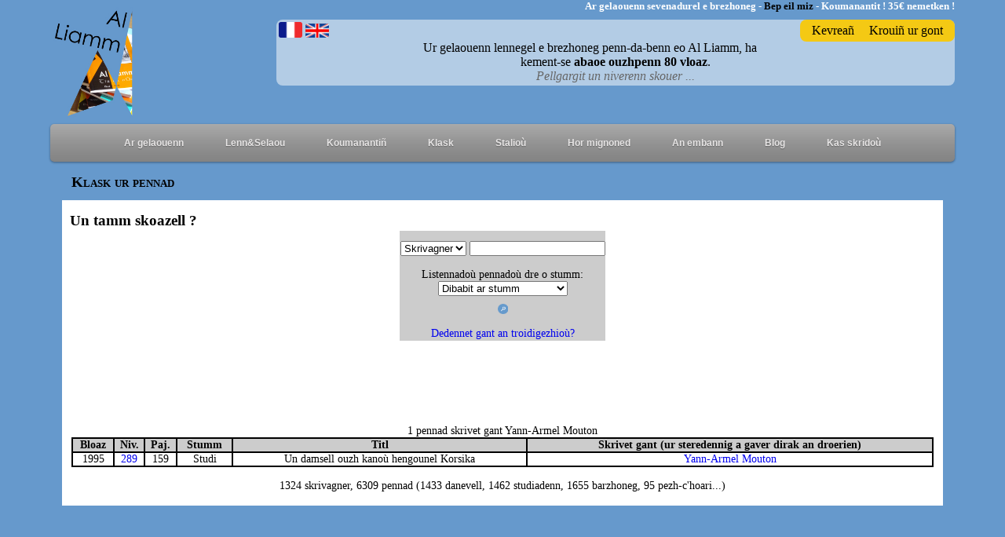

--- FILE ---
content_type: text/html; charset=utf-8
request_url: https://alliamm.bzh/Lenn.php?AL=klask&anv=861&kas=Kas
body_size: 5307
content:
<!DOCTYPE html PUBLIC "-//W3C//DTD XHTML 1.0 Transitional//EN" "https://www.w3.org/TR/xhtml1/DTD/xhtml1-transitional.dtd">
<html xmlns="https://www.w3.org/1999/xhtml">
<head>

<meta name="viewport" content="width=device-width, user-scalable=yes" />
<meta http-equiv="Content-Type" content="text/html; charset=UTF-8" />

<link href="Style/style.css" rel="stylesheet" type="text/css" />
<link href="Style/style_menu.css" rel="stylesheet" type="text/css" />
<script type="text/javascript" src="jquery-1.4.2.js"></script> 
<script type="text/javascript" src="https://ajax.googleapis.com/ajax/libs/jquery/1.10.2/jquery.min.js"></script>
<script src="https://ajax.googleapis.com/ajax/libs/jquery/3.5.1/jquery.min.js"></script>
<!--<link type="text/css" rel="stylesheet" href="Style/cookiebanner.style.css" />
<script type="text/javascript" src="js/cookiebanner.script.js"></script>-->

<style>
        *{margin:0;padding:0;text-decoration:none;list-style:none;box-sizing:border-box;}
</style>

<link rel="icon" href="t/Images/LOGOAL.ico" type="image/x-icon"/>

</head>


<script type="text/javascript">
var vu;
var anv;
function windowIdth(){
ment = $(window).width();
}

function fixMenu(){
var position = $(document).scrollTop();
var maxi = document.body.offsetWidth;
if (position >= topMenu) { 
menu.css("position","fixed");
menu.css("top","0%");
menu.css("z-index", index); 
//menu.css("left",leftMenu+"px");
menu.css("width", "100%");
//alert(document.body.offsetWidth);
menu.css("max-width", maxi + "px");
}
else {
menu.css("position","relative");
menu.css("width", "100%");
menu.css("max-width", maxi + "px");
//alert(menu.css("font-size"));
}}

function thumb(){
    
}

$(document).ready(function() {
if(navigator.userAgent.indexOf('Mobile') != -1)
{
	var mob = '';
	if(mob != 'laisse')
	{
	//IL S'AGIT D'UN MOBILE
    if(confirm('Mont war al lec\'hienn hezoug?') == true)
	{
		var doss = document.location.href;
		var newDoss = doss.replace('://', '://m.');
		document.location.href= newDoss;
	}
	else
	{
			}
	}
}
thumb();
doss = document.location.href; 
index = doss.lastIndexOf("/");
if(index == doss.length-1)
{
    anv = 'index.php';
}
else
{
    anv = doss.substring(doss.lastIndexOf("/")+1);
}

/*if($(window).width() < 1024)
{
    document.location.href="width/index.php"
}*/
if ($("#menu")) {
menu = $("#menu");
posMenu = menu.offset();
topMenu = posMenu.top;
//leftMenu = posMenu.left;
index = 1000;
setInterval("fixMenu()", 250);
setInterval("windowIdth()", 15);
}});

</script>

<body>
    
        
    <div id="page">
        <div id="entete">
                <div id="degemerMat">
                    <a href="index.php"><img src="t/Images/bandeau/bleu copie.png" /></a> 
                </div>
		<div id="slogan">
			<h4><span style="color:white;">Ar gelaouenn sevenadurel e brezhoneg - </span><span style="color:black;">Bep eil miz</span><span style="color:white;"> - Koumanantit ! 35€ nemetken !</span></h4>
		</div>
		<div id="linenn">
                    <div id="kevrean">
                        		<span><a href="kevrean.php">Kevrea&ntilde;</a></span><span id="kevreSpan">bla</span>
		<span id="kevreSpan2"><a href="krouin_kont1.php" title="Krouit buan ur gont evit gellout lenn ho kelaouenn en linenn!">Krouiñ ur gont</a></span>
                    </div>
            <div id="present">
                                    <div id="baniel">
                        <a href="index.php?yezh=galleg"><img src="t/Images/Degemer/drapeaufrancais.jpg" alt="Texte de présentation en français" title="Texte de présentation en français" /></a>   <a href="index.php?yezh=saozneg&p=1"><img src="t/Images/Degemer/drapeau-anglais.png" alt="Text of presentation in english" title="Text of presentation in english" /></a>
                    </div><!--baniel-->
                        
                            <div id="defile">
                                <p class="Skrid">Ur gelaouenn lennegel e brezhoneg penn-da-benn eo Al Liamm, ha<br />kement-se <strong>abaoe ouzhpenn 80 vloaz</strong>.<br /><span></span><a class="stouet" href="PDF.php?pdf=niv_skouer" target="_blank" onmouseover="this.style.fontWeight='bold'" onmouseout="this.style.fontWeight='normal'"><u>Pellgargit un niverenn skouer ...</u></a></p>
                            </div>
                        
                            </div><!--present-->
                </div><!--linenn-->
	</div><!--entete-->
	
	
	
	<div id="menu">
            ﻿<map name="Map" id="Map">
  <area shape="rect" coords="10,15,189,259" href="index.php" />
</map>

      

<script type="text/javascript"> 


</script>  

<div id="cssmenu">
  <ul>
     <!--<li><a href="index.php"><i class="fa fa-fw fa-home"></i> Degemer</a></li>-->
     <div id="centration">
     <li><a href=""><i class="fa fa-fw fa-bars"></i> Ar gelaouenn</a>
        <ul>
           <li><a href="Istor_AL.php">Istor Al Liamm</a></li>
           <li><a href="Skipailh.php">Ar Skipailh</a></li>
           <li><a href="Skipailh_k.php">Ar Grouerien</a></li>
           <li><a href="https://ronanhuon.alliamm.bzh" target="_blank">Ronan Huon</a></li>
        </ul>
     </li>
     <li><a href=""><i class="fa fa-fw fa-cog"></i> Lenn&Selaou</a>
        <ul>
            <!--<li><a href="Testenn.php">Adlenn...</a></li>-->
            <li><a href="Pennadou.php">Pennadoùigoù</a></li>
            <li><a href="Preder.php">Preder</a></li>
            <li><a href="Diellou.php">Dielloù</a></li>
            <li><a href="Selaou.php">Ha selaou!</a></li>
            <li><a href="digoust.php">Niverennoù digoust</a></li>
        </ul>
     </li>
     <li><a href="Koumanantin.php"><i class="fa fa-fw fa-phone"></i> Koumanantiñ</a></li>
     <li><a href=""><i class="fa fa-fw fa-phone"></i> Klask</a>
        <ul>
            <li><a href="Lenn.php">Klask ur pennad</a></li>
            <li><a href="Roll_niverennou.php">Roll niverennoù</a></li>
            <li><a href="Roll_skrivagnerien.php">Roll skrivagnerien</a></li>
        </ul>
    </li>
    <li><a href="Staliou.php"><i class="fa fa-fw fa-phone"></i> Stalioù</a></li>
    <li><a href="mignoned.php"><i class="fa fa-fw fa-phone"></i> Hor mignoned</a></li>
    <!--<li><a href="400vet.php"><i class="fa fa-fw fa-phone"></i> Gouel ar 400<sup>vet</sup></a></li>-->
    <li><a href=""><i class="fa fa-fw fa-phone"></i> An embann</a>
        <ul>
            <li><a href="Embann.php">Gouzout hiroc'h...</a></li>
			<li><a href="katalog.php">Katalog an embann</a></li>
			<li><a href="Atersadennou.php">Korn ar skrivagnerien</a></li>
            <li><a href="geriadur.php">Geriadur Al Liamm</a></li>
            <li><a href="arbibl.php">Maodez Glanndour</a></li>
			<li><a href="levriou.php">Levrioù digoust</a></li>
			<li><a href="levr_da_selaou.php">Levrioù da selaou</a></li>
			<li><a href="Priziou.php">Prizioù</a></li>
        </ul>
    </li>
	<li><a href="https://skrivan.alliamm.bzh" target="_blank"></i>Blog</a></li>
    <li><a href="" onclick="open('Kas_mail.php?piv=skridou','new','width=800,height=700,toolbar=no,location=no,directories=no,status=no,menubar=no,scrollbars=yes,resizeable=no')"><i class="fa fa-fw fa-phone"></i>Kas skridoù</a></li>
    </div>
  </ul>
</div>
        </div><!--menu-->
        <div id="bloc">


<head>

<title>Al Liamm - Klask</title>

</head>

                <p class="titlig_box">Klask ur pennad</p>
                <div id="kinnigPage">
                    <div id="klask_aus">
			<div id="nivdiv_titl">
				<h3 style="margin-top:0px;" onmouseover="this.style.cursor='pointer'" onclick="montrage()">Un tamm skoazell ?</h3>
			</div><!--nivdiv_titl-->
                            <div id="sikour">
				<p align="center" class="Skrid_b"><strong>Meur a zoare da glask a ginniger deoc'h</strong></p>
				<p class="Skrid_b"><strong>1) Klask roll ar pennado&ugrave; dre&nbsp;:</strong></p>
				<p class="Skrid_b">&nbsp;&nbsp;&nbsp;&mdash; Skrivagner (pe troer)&nbsp;: Goude beza&ntilde; dibabet &quot;Skrivagner&quot; er roll, skrivit anv ar skrivagner. Gellet a rit skriva&ntilde; penn kenta&ntilde; e anv pe e anv bihan (3 lizherenn d'an nebeuta&ntilde;).<br />
									&nbsp;&nbsp;&nbsp;&mdash; Titl&nbsp;: Dibabit &quot;Titl&quot; er roll, ha skrivit un tamm eus an titl emaoc'h o klask (3 lizherenn d'an nebeuta&ntilde;).<br />
									&nbsp;&nbsp;&nbsp;&mdash; Niverenn&nbsp;: Evit kaout taolenn un niverenn, dibabit er roll &quot;Niverenn&quot;   ha skrivit un niverenn. Dont a ray neuze an holl bennado&ugrave; a gaver en   niverenn-se.
					<p class="Skrid_c"><strong>Taolit evezh</strong><br />
					<em>Evit an niverenno&ugrave; kozh eo ret skriva&ntilde; an niverenno&ugrave; en ur   stumm dishe&ntilde;vel :<br />
					&bull;&nbsp;Etre <strong>Th1</strong> ha <strong>Th7</strong> evit an niverenno&ugrave;   Tir na n&Oacute;g kozh (1945-1946)<br />
					&bull;&nbsp;Etre <strong>Tn1</strong> ha <strong>Tn5</strong> evit niverenno&ugrave;   all (eil stumm) Tir na n&Oacute;g kozh (1946-1947)<br />
					&bull;&nbsp;<strong>K</strong> evit niverenn <strong>Kened</strong> (1946)</em></p>
				<p class="Skrid_b">&nbsp;&nbsp;&nbsp;&mdash; Bloaz&nbsp;: Dibabit &quot;Bloaz&quot; er roll, ha skrivit ar bloavezh emaoc'h o klask.</p>
					<p class="Skrid_b"><strong>2) Gwelet listenn ar pennado&ugrave; dre o stumm&nbsp;:</strong></p>
					<p class="Skrid_b">&nbsp;&nbsp;&nbsp;Dibabit ar stumm ho peus c'hoant ha gwedeit er pajennoù (renket int dre vloaz ha dre niverenn).<br />
					N'eo nemet listennadoù. N'hallot ket silañ ar respontoù evel ar re all.</p>
					<p class="Skrid_b"><strong>3) Gwelet roll an troidigezhioù&nbsp;:</strong></p>
					<p class="Skrid_b">&nbsp;&nbsp;&nbsp;Klikit war al liamm. Gwelet a reot an holl droidigezhioù bet embannet er gelaouenn. Implijit goude ar siloù evit bihanaat an niver a respontoù.</p>
					<p class="Skrid_b"><strong>4) Klask holl bennadoù ur rummad&nbsp;:</strong></p>
					<p class="Skrid_b">&nbsp;&nbsp;&nbsp;Laoskit goullo al lodenn gentañ, ha dibabit ar seurt pennadoù ho peus c'hoant da welet ar roll anezhañ.<br>
					Ur frazenn a lâro deoc'h n'ho peus ket skrivet mann ebet pe sellet ouzh ar rummad, ha klikit war ar ger 'rummad'.</p>
					</p>
                            </div><!--sikour-->


                    </div><!--klask_dehou-->
                    
                    <div id="klask_dindan">
			<table id="klaskig_dindan" class="Skrid">
				<tr><td>
					<div id="recherche" >
<div id="form">
<form method="get" action="Lenn.php?AL=klask&" name="klask">
        	<select id ="dib" name="dib">
		<option value="1" selected="selected">Skrivagner</option>
		<option value="2" >Titl</option>
		<option value="3" >Niverenn</option>
		<option value="4" >Bloaz</option>
	</select>
	<input type="text" name="ger" />
	<input type="text" name="AL" value="klask" style="display:none;" />
	
	<br />
<span><br />Listennadoù pennadoù dre o stumm:<br />
<select id ="stummour" name="stummour" onchange="changement(this);">
	<option value="-  -" selected="selected">Dibabit ar stumm</option>
				<option value="1"  >Skrid</option>
					<option value="2"  >Danevell</option>
					<option value="3"  >Eñvorennoù</option>
					<option value="4"  >Studi</option>
					<option value="5"  >Barzhoneg</option>
					<option value="6"  >Notennoù</option>
					<option value="7"  >Roll/Renabl</option>
					<option value="8"  >Pennad-kelaouiñ</option>
					<option value="9"  >Prezegenn</option>
					<option value="10"  >Lizher</option>
					<option value="11"  >C'hoariva</option>
					<option value="12"  >Kanaouenn</option>
					<option value="13"  >Deizlevr</option>
					<option value="14"  >Pennad-stur</option>
					<option value="15"  >Pedenn</option>
					<option value="16"  >Raklavar</option>
					<option value="17"  >Diviz</option>
					<option value="18"  >Danvez arnodenn</option>
					<option value="19"  >C'hoari</option>
					<option value="20"  >Pennad-kaoz</option>
					<option value="21"  >Marvailh</option>
					<option value="22"  >Buhezskrid</option>
					<option value="23"  >E koun</option>
					<option value="24"  >Dudi</option>
					<option value="25"  >Preder</option>
					<option value="26"  >Beajiñ</option>
					<option value="27"  >Istor sokial ar brezhoneg</option>
					<option value="28"  >Stourm</option>
					<option value="29"  >War roudoù Al Liamm</option>
					<option value="30"  >Dielloù</option>
					<option value="31"  >Testeni</option>
				
</select>
</span>
        <br />
	<input type="submit" value="" name="kas" class="bouton_submit" />
</form>
<br />
<span><a href="Lenn.php?AL=klask&tro=1">Dedennet gant an troidigezhioù?</a></span></div><!--form-->
<div id="enklask">
<br /><br /><br /><table id="mesResultats"><caption><br /><br />1 pennad skrivet gant Yann-Armel Mouton<br /><p></p></caption><tr class="krech"><td class="bloaz">Bloaz</td><td class="niv">Niv.</td><td class="paj">Paj.</td><td class="genre">Stumm</td><td class="titl">Titl</td><td class="skriv">Skrivet gant (ur steredennig a gaver dirak an droerien)</td></tr><tr class="disoch">
					<td class="bloaz" title="1995">1995</td>
					<td class="niv"><a href="Lenn.php?AL=klask&dib=3&ger=289&kas=Kas">289</a></td>
					<td class="paj">159</td>
					<td class="genre" title="Studi">Studi</td>
					<td class="titl">Un damsell ouzh kanoù hengounel Korsika</td>
					<td class="skriv"><a href="Lenn.php?AL=klask&anv=861&kas=Kas">Yann-Armel Mouton</a></td>
				   </tr>
					</table>
		
		
		</div><!--enklask-->
<div id="mui" style="text-align:center;"><br />
		1324 skrivagner, 6309 pennad (1433 danevell, 1462 studiadenn, 1655 barzhoneg, 95 pezh-c'hoari...)		</div><!--mui-->
</div><!--recherche-->

<script type="text/javascript">

function gwir()
{
    var submitted = -1;
    var url = document.location.href.split('?');
    var url2 = url[1].split('&');
    var url3;
    for(var i=0; i < url2.length; i++)
    {
        url3 = url2[i].split('=');
        if(url3[0] == 'stummour') submitted = url3[1];        
    }
    if(submitted > -1)
    {
        var endroit = document.getElementById('stummour');
        endroit.selectedIndex = submitted;
        changement(endroit);
    }
}
function changement(sel)
{
    var gwelet = sel.options[sel.selectedIndex].text;
	if(document.getElementById('mesResultats'))
	{
            if(gwelet != 'Dibabit ar stumm')
            {
                var table = document.getElementsByTagName('td');
                
                for(var i=0; i<table.length; i++)
                {
                    if(table[i].className == 'genre' && table[i].textContent != 'Stumm')
                    {
                        
                        if(table[i].textContent === gwelet) table[i].parentElement.style.display = '';
                        else table[i].parentElement.style.display = 'none';
                    }
                }
            }
            else
            {
                var table = document.getElementsByTagName('td');
                for(var i=0; i<table.length; i++)
                {
                    table[i].parentElement.style.display = '';
                }
            }
            
	}
	/*else
	{
            alert('coucou');
            document.location.href = 'Lenn.php?AL=klask&s=' + sel.options[sel.selectedIndex].val(); // a remplacer par le code de redirection
        }*/
}
</script>				</tr></td>
			</table><!--enklask-->
                    </div><!--klask_kleiz-->
                
                
                </div>
</div>
        
        
        
        
        
        
            
        </div><!--bloc-->
        
    </div><!--page-->
    <div id="troad">
	﻿<!--<img src="t/Images/bandeau/frise.png" />-->
<p><span class="Skrid_gwenn" id="menu_t"><a href="gerkuzh.php">Mera&ntilde;</a> - <a style="cursor:pointer;" onclick="open('Kas_mail.php?piv=postmaster','new','width=800,height=700,toolbar=no,location=no,directories=no,status=no,menubar=no,scrollbars=yes,resizeable=no')">Postmaster</a> - <a href="policy.php">Diwar-benn an toupinoù</a> - <a href="Skipailh.php">Darempred</a> - Al Liamm 2017<br>
<div>
<table id="rouedad">
						<tr>
							<td><a href="https://www.facebook.com/al.liamm.1" target="_blank"><img src="t/Images/bandeau/fb.png" style="max-width:1.5em;" /></a></td>
							<td><a href="https://twitter.com/al_liamm" target="_blank"><img src="t/Images/bandeau/twitter.png" style="max-width:1.5em;" /></a></td>
							<td><a href="https://www.instagram.com/al_liamm/" target="_blank"><img src="t/Images/bandeau/insta.png" style="max-width:1.5em;" /></a></td>
							<td><a href="https://mastodon.fedi.bzh/@alliamm" target="_blank"><img src="t/Images/bandeau/masto.png" style="max-width:1.5em;" /></a></td>
						</tr>
					</table></div>
					</span></p>
					
    </div><!--troad-->
</body>
</html>

<script type="text/javascript">

function montrage()
{
    
    var obja = document.getElementById('sikour');
    var dis = obja.style.display;
    //alert('oh!');
    if(dis == 'none') obja.style.display = 'block';
    else obja.style.display = 'none';
}


</script>
